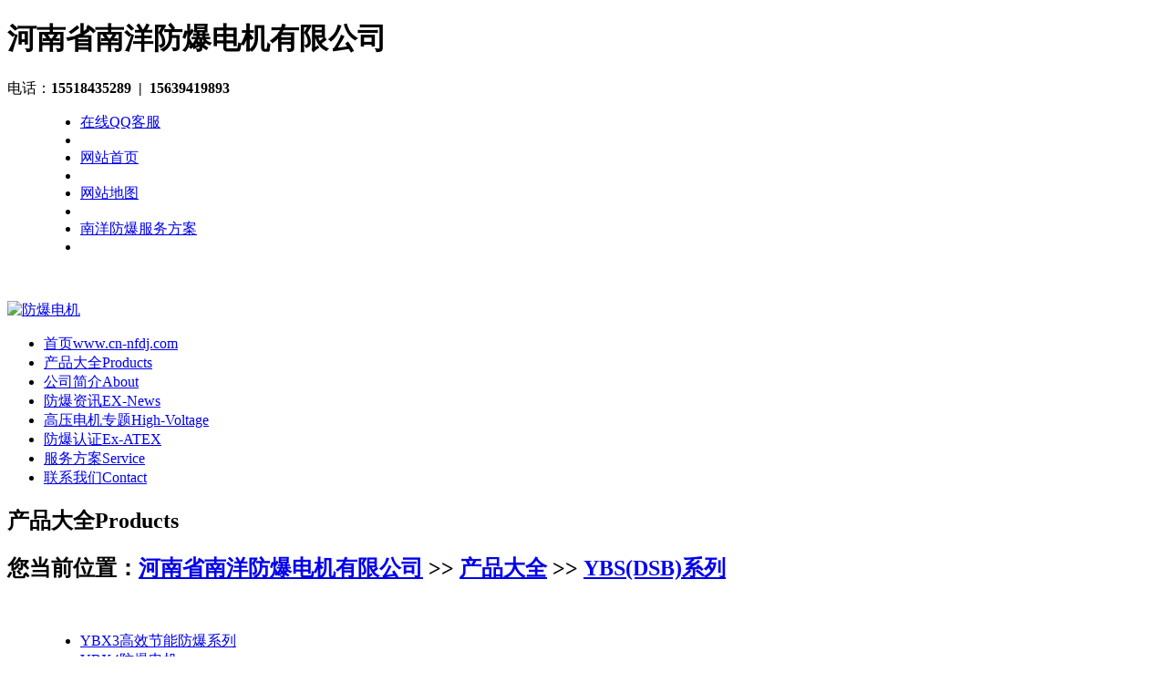

--- FILE ---
content_type: text/html
request_url: http://www.cn-nfdj.com/Products/YBS(DSB)xl_1611.html
body_size: 5323
content:
<!DOCTYPE html PUBLIC "-//W3C//DTD XHTML 1.0 Transitional//EN" "http://www.w3.org/TR/xhtml1/DTD/xhtml1-transitional.dtd">
<html xmlns="http://www.w3.org/1999/xhtml">
	<head>
		<meta charset="utf-8" />
		<meta name="viewport" content="width=device-width,initial-scale=1,minimum-scale=1,maximum-scale=1,user-scalable=no">
		<meta name="format-detection" content="telephone=no">
		<meta name="apple-mobile-web-app-capable" content="yes">
		<meta name="apple-mobile-web-app-status-bar-style" content="black">		
		<title>YBS(DSB)系列防爆电机--河南省南洋防爆电机有限公司</title>
		<meta content="YBS防爆电机,DSB防爆电机" name="keywords" />
		<meta content="YBS防爆电机属于输送机配套防爆电机设备。" name="description" />
		<link href="/css/style.css" rel="stylesheet" type="text/css" />
		<link rel="stylesheet" type="text/css" media="screen and (max-device-width: 768px)" href="/css/mobile.css" />
		<link href="/images/bitbug_favicon.ico" rel="shortcut icon" />
		<!--[if lt IE 9]>
<script src="/js/css3-mediaqueries.js"></script>
<script src="/js/html5_tag.js"></script>
<![endif]--><!--[if lte IE 6]><SCRIPT src="/js/iepng.js" type="text/javascript"></SCRIPT>
<script> 
EvPNG.fix('div, ul, img, li, input,a,span,nav,article'); 
</script><![endif]--><script src="/js/jquery-1.4.2.min.js"></script><script src="/js/common.js"></script><script src="/js/jquery.lazyload.js"></script>
	</head>
	<body class="indexBody">
		<header class="headerTop" id="headerTop" style="margin-bottom: 0px;">
			<div class="wrap">
				<h1>河南省南洋防爆电机有限公司</h1>电话：<strong class="pchtel">15518435289</strong><strong 
class="pchtel">&nbsp;&nbsp;|&nbsp;&nbsp;15639419893</strong>
<menu>
<ul>
	<li>
		<span class="text"><a href="tencent://message/?uin=2081406235&amp;Site=南洋电机;Menu=yes" title="在线QQ客服" class="fr">在线QQ客服
</a> </span></li>
	<li class="line">
		&nbsp;</li>
	<li class="none_720">
		<a href="/" target="_blank" title="网站首页">网站首页</a></li>
	<li class="line none_720">
		&nbsp;</li>
	<li class="none_720">
		<a href="/sitemap.html" target="_blank" title="网站地图">网站地图</a></li>
	<li class="line none_720">
		&nbsp;</li>
	<li class="none_720">
		<a href="/Service/" target="_blank" title="南洋防爆服务方案">南洋防爆服务方案</a></li>
	<li class="line none_720">
		&nbsp;</li>
</ul>

	&nbsp;</menu></div>
		</header>
		<nav class="nav">
			<div class="nav_bg">
				<div class="wrap">
					<div class="mobile_nav_wrap">
						<a class="logo" href="/" title="河南省南洋防爆电机有限公司"><img alt="防爆电机" src="/images/logo.jpg" /></a></div>
					<ul class="navlist" id="navlist">
						<li><a href="/" title="首页" >首页<span>www.cn-nfdj.com</span></a></li>
<li><a href="/Products/" title="产品大全" >产品大全<span>Products</span></a></li>

<li><a href="/About/" title="公司简介" >公司简介<span>About</span></a></li>

<li><a href="/EX-News/" title="防爆资讯" >防爆资讯<span>EX-News</span></a></li>
<li><a href="/gydj/"   title="高压电机">高压电机专题<span>High-Voltage</span></a></li>

<li><a href="/Ex-ATEX/"  title="防爆认证">防爆认证<span>Ex-ATEX</span></a></li>

<li><a href="/Service/"  title="服务方案">服务方案<span>Service</span></a></li>

<li><a href="/Contact/"   title="联系我们">联系我们<span>Contact</span></a></li>
					</ul>
				</div>
			</div>
		</nav>
		<section class="mcur">
			<div class="wrap">
				<h1>
					产品大全<span>Products</span></h1>
				<h2>
					您当前位置：<a  href="/">河南省南洋防爆电机有限公司</a> >> <a  href="/Products/">产品大全</a> >> <a  href="/Products/YBS(DSB)xl_1611.html">YBS(DSB)系列</a></h2>
			</div>
		</section>
		<menu class="PageMenuList">
<div class="wrap">
			<div class="cls">
				&nbsp;</div>
			<ul id="PagemenuClass">
				 
 <li><a href="/Products/YBX3_1607.html" title="YBX3高效节能防爆系列" >YBX3高效节能防爆系列</a></li>
 
 <li><a href="/Products/YBX4fbdj_1632.html" title="YBX4防爆电机" >YBX4防爆电机</a></li>
 
 <li><a href="/Products/YB3_1622.html" title="YB3系列防爆电机" >YB3系列</a></li>
 
 <li><a href="/Products/YB2_1608.html" title="YB2系列防爆电机" >YB2系列</a></li>
 
 <li><a href="/Products/YBK2_1609.html" title="YBK2系列防爆电机" >YBK2系列</a></li>
 
 <li><a href="/Products/yctbdj_1610.html" title="永磁同步电机" >永磁同步电机</a></li>
 
 <li class="currclass"><a href="/Products/YBS(DSB)xl_1611.html" title="YBS(DSB)系列防爆电机" >YBS(DSB)系列</a></li>
 
 <li><a href="/Products/YBJ_1612.html" title="YBJ系列防爆电机" >YBJ系列</a></li>
 
 <li><a href="/Products/YBBP_1613.html" title="YBBP系列防爆电机" >YBBP系列</a></li>
 
 <li><a href="/Products/YY2_1614.html" title="Y Y2系列电机" >Y Y2系列</a></li>
 
 <li><a href="/Products/YX3_1615.html" title="YX3系列高效节能电机" >YX3系列</a></li>
 
 <li><a href="/Products/fbdjpj_1616.html" title="防爆电机配件大全" >防爆电机配件</a></li>
 
 <li><a href="/Products/djcsxtdq_1623.html" title="电机测试系统是对电机装配质量及技术性能综合评价的重要环节，是电机制造和生产的重要工序。传统的试验设备和方法由于操作时间长，需观测的仪器多，人工读取测试数据和进行数据分析、计算，在一定程度上影响了电机试验的质量和精度。" >电机测试系统大全</a></li>
 
 <li><a href="/Products/YBK3xlfbdj_1628.html" title="" >YBK3系列防爆电机</a></li>
 
 <li><a href="/Products/gyfbdj_1630.html" title="高压防爆电机" >高压防爆电机</a></li>

			</ul>
		</div>
			&nbsp;</menu>
		
		<div class="wrap">
			<section class="indexCaseList js_check_width_list" id="CaseList" style="padding-bottom:30px">
				 
 <figure class="indexCaseItem">
     <p><img src="/UploadFiles/2020-12/2/2020121717051869865.jpg" width="232" height="210" alt="ybs刮板机用防爆电机">
       <a href="/Products/YBS(DSB)xl_1611_620.html" class="link">
          <span> 
          电机型号：YBS(DSB)系列<br>
          电机特点：ybs刮板机用防爆电机<br>
          适用场所：</span></a></p>
        <figcaption><a href="/Products/YBS(DSB)xl_1611_620.html" title="ybs刮板机用防爆电机">ybs刮板机用防爆电机</a></figcaption>
      </figure>
 
 <figure class="indexCaseItem">
     <p><img src="/UploadFiles/2014-08/0/2014082711190391286_S.jpg" width="232" height="210" alt="YBS防爆电机">
       <a href="/Products/YBS(DSB)xl_1611_583.html" class="link">
          <span> 
          电机型号：YBS(DSB)系列<br>
          电机特点：输送机专用<br>
          适用场所：输送机或刮板机专用</span></a></p>
        <figcaption><a href="/Products/YBS(DSB)xl_1611_583.html" title="YBS防爆电机">YBS防爆电机</a></figcaption>
      </figure>
<div align="right" class="fenye" id="fenye">
  <table border="0"><tr><td id="pagelist">
	 <a href="javascript:;" class="prev">首 页</a> <a href="javascript:;" class="next">上一页</a>
		  <a href="#" class="curr"><font color=red>1</font></a>
	 <a href="javascript:;" class="next">下一页</a>
	 <a href="javascript:;" class="prev">末页</a> <span>总共<span id="totalpage">1</span>页</span></td></tr></table>
</div>
<script src="page20148851914768.html"></script>
<script language="javascript" type="text/javascript">pageinfo(2,16,'.html','YBS(DSB)xl_1611');</script>
				<div class="cls">
					&nbsp;</div>
			</section>
		</div>
		<footer>
			<div class="wrap">
				<section class="footlc">
					<h1>
						服务流程<span class="zi">Services</span></h1>
					<p class="p1">
						<span class="cm_ico">1</span>在线咨询<br />
						电话咨询</p>
					<p class="p2">
						<span class="cm_ico">2</span>所需防爆电机<br />
						参数详情</p>
					<p class="p3">
						<span class="cm_ico">3</span>确认型号、用途后<br />
						反馈所需电机现货信息</p>
					<p class="p4">
						<span class="cm_ico">4</span>合同确认<br />
						转账付款</p>
					<p class="p5">
						<span class="cm_ico">5</span>现货即发<br />
						下单生产</p>
					<p class="p6">
						<span class="cm_ico">6</span>等待收货<br />
						售后服务</p>
					<div class="cls">
						&nbsp;</div>
				</section>
				<div class="about_index_Conlist">
					<ul>
						<li class="li_l">
							<span class="about_icon_01">&nbsp; </span>
							<h3>
								联系我们</h3>
							<br />
							手机：15518435289 &nbsp;15639419893</li>
						<li class="li_c">
							<span class="about_icon_01 about_icon_02">&nbsp; </span>
							<h3>
								信誉保证</h3>
							获得YBX3防爆电机证件厂家<br />
							生产许可证、防爆证、煤安证、安全标志证等证件</li>
						<li class="li_r">
							<span class="about_icon_01 about_icon_03">&nbsp; </span>
							<h3>
								发送邮件给我们</h3>
							E-mail:2081406235@qq.com<br />
							<a class="zxkf_href" title="与南洋防爆在线沟通">在线沟通</a></li>
					</ul>
				</div>
				<section class="footerBotton">
					 <p class="copyright about_index_img">版权所有：河南省南洋防爆电机有限公司  <a href="http://beian.miit.gov.cn/" rel="nofollow">豫ICP备12015872号-12</a>
 &nbsp;&nbsp;&nbsp;&nbsp;&nbsp;<a href="https://beian.mps.gov.cn/#/query/webSearch?code=41162302000045" rel="noreferrer" target="_blank">豫公网安备41162302000045</a>
 </p>
      <menu><a href="/About/" target="_blank" title="关于南洋防爆" rel="nofollow">关于南洋防爆</a><span class="line"></span> <a href="/Service/"  >选型方案</a><span class="line"></span> <a href="/Contact/" target="_blank" title="联系南洋防爆" rel="nofollow">联系我们</a><span class="line"></span> <a href="/" title="返回南洋防爆首页">返回首页</a><span class="line"></span>
      <div class="cls"></div>
      </menu> 

<script>
var _hmt = _hmt || [];
(function() {
  var hm = document.createElement("script");
  hm.src = "https://hm.baidu.com/hm.js?20b9a46dccc08919a0a8d52e7d8d5090";
  var s = document.getElementsByTagName("script")[0]; 
  s.parentNode.insertBefore(hm, s);
})();
</script>



<script type="text/javascript">
$(document).ready(function(e) {
		$('.zxkf_href').click(function(){
         $('#k_s_ol_floatWin_img').click()})
});
</script>

	<script type="text/javascript" src="http://kefu6.kuaishang.cn/bs/ks.j?cI=729571&fI=14554" charset="utf-8"></script>

<script>
(function(){
    var bp = document.createElement('script');
    var curProtocol = window.location.protocol.split(':')[0];
    if (curProtocol === 'https') {
        bp.src = 'https://zz.bdstatic.com/linksubmit/push.js';
    }
    else {
        bp.src = 'http://push.zhanzhang.baidu.com/push.js';
    }
    var s = document.getElementsByTagName("script")[0];
    s.parentNode.insertBefore(bp, s);
})();
</script>
		<div class="floating_ck">
		<dl>
			<dt></dt>
			<dd class="qrcord">
				<span>微信</span>
				<div class="floating_left floating_ewm">
					<i></i>
					<p class="qrcord_p01">扫一扫<br>获取更多快速服务</p>
					<p class="qrcord_p02">全国免费咨询热线<br><b>15518435289<b></b></b></p><b><b>
				</b></b></div><b><b>
			</b></b></dd>
			<dd class="dycord">
				<a href="snssdk1128://user/profile/106881130002">
					<span>抖音号</span>
				</a>
				<div class="floating_left floating_dycord">
					<i></i>
					<p class="dycord_p01">扫一扫<br>获取更多快速服务</p>
					<p class="dycord_p02">全国免费咨询热线<br><b>15518435289<b></b></b></p><b><b>
				</b></b></div><b><b>
			</b></b></dd>
			<dd class="words">
				<span>在线QQ</span>
				<div class="floating_left"><a href="http://wpa.qq.com/msgrd?v=3&uin=2081406235&site=qq&menu=yes" class="zxkf_href">在线QQ：2081406235</a></div>
			</dd>
			<dd class="quote zxkf_href">
				<span>咨询电话</span>
				<div class="floating_left"><a href="" class="zxkf_href">咨询电话：15518435289</a></div>
			</dd>
			<b><b>

		</b></b></dl><b><b>
	</b></b></div>

	
		</section>
			</div>
		</footer>
		<br />
	</body>
</html>

<script src="/ks_inc/ajax.js" type="text/javascript"></script>
<!-- published at 2023/12/1 9:22:58  -->


--- FILE ---
content_type: text/html
request_url: http://www.cn-nfdj.com/Products/page20148851914768.html
body_size: 228
content:
var TotalPage=1;
var TotalPut=2;
document.write("<script src='http://www.cn-nfdj.com/ks_inc/kesion.page.js'></script>");


--- FILE ---
content_type: application/javascript
request_url: http://www.cn-nfdj.com/js/common.js
body_size: 8869
content:
// JavaScript Document power By QQ 364564465 xubaojian
var SetMoreCasePage=false,SetMoreNewsPage=false,lpt_index=false,jylm_page=false,index_page_is=false;DTPath="http://"+window.location.host+"/";$(function(){$('.indexCaseList p').live("mouseover",function(){$(this).stop().find('a').animate({top:0},300,'easeOutExpo');})
$('.indexCaseList p').live("mouseleave",function(){var tops=$(this).height();$(this).stop().find('a').animate({top:tops},300);})
$('.moreA').mouseover(function(){$(this).stop().animate({right:0},300);}).mouseleave(function(){$(this).stop().animate({right:-30},300);})
$('.indexHonorItem').mouseover(function(){$(this).stop().animate({height:169,paddingTop:24}).find('figcaption').show();}).mouseleave(function(){$(this).stop().animate({height:159,paddingTop:34}).find('figcaption').hide();})
$('#rightScrollBar_a5').mouseover(function(){$(this).find('#erweima').fadeIn(100)}).mouseleave(function(){$(this).find('#erweima').fadeOut(100)})
$('#rightScrollBar_a44').mouseover(function(){$(this).addClass('a5_hover');$(this).find('.nav_huodong').fadeIn(100)}).mouseleave(function(){$(this).removeClass('a5_hover');$(this).find('.nav_huodong').fadeOut(100)})
setNav();var body_width=$('.wrap').eq(1).width();var resizeTimer=null;$(window).resize(function(){if(resizeTimer){clearTimeout(resizeTimer)}
resizeTimer=setTimeout(function(){LoadPageSize();body_width=$('.wrap').eq(1).width();},30);});var resizeTimer2=null;function ws(){var ht=$('#headerTop');$(window).scroll(function(){if(resizeTimer2){clearTimeout(resizeTimer)}
resizeTimer=setTimeout(function(){var sctop=ht.offset().top;var bodytop=$(document).scrollTop();},200);});}
ws();$('#foothelp a').each(function(i){$(this).click(function(){help_type=i;var b=i+1;temp_HelpText_index=i;$('.foothelp'+b).eq(0).show(0).siblings('.foothelp').hide();})})
$('#city_select').mouseover(function(){$(this).find('.city_box').fadeIn(50).mouseover(function(){})}).mouseleave(function(){$(this).find('.city_box').fadeOut(50)})
$('#city_select3').mouseover(function(){$(this).find('.city_box').fadeIn(50).mouseover(function(){})}).mouseleave(function(){$(this).find('.city_box').fadeOut(50)})
$('#city_box a').click(function(){$(this).parent().hide(0).prev().html($(this).html());$.getJSON(DTPath+"ajax/selectArea.php",{areaid:$(this).attr('value')},function(data){if(data.length>0){$('#city_select2').show(0)
$('#city_box2').show(0);}else{$('#city_box2').hide(0);$('#city_select2').hide(0);}
var temp_html='';$.each(data,function(idx,e){temp_html+="<a href='javascript:'>"+e['areaname']+"</a>";})
$('#city_box2').html(temp_html);})})
$('#city_box3 a').click(function(){$(this).parent().hide(0).prev().html($(this).html());$.getJSON(DTPath+"ajax/selectArea.php",{areaid:$(this).attr('value')},function(data){if(data.length>0){$('#city_select4').show(0)
$('#city_box4').show(0);}else{$('#city_box4').hide(0);$('#city_select4').hide(0);}
var temp_html='';$.each(data,function(idx,e){temp_html+="<a href='javascript:'>"+e['areaname']+"</a>";})
$('#city_box4').html(temp_html);})})
$('#city_box2 a').live("click",function(){$(this).parent().hide(0).prev().html($(this).html());})
$('#city_box4 a').live("click",function(){$(this).parent().hide(0).prev().html($(this).html());})});var temp_HelpText_index=0;var help_type=null;var help_stact=true;function SendHelp(){if(help_stact==false){alert('您已经反馈过了！');return false;}
var help_content=$('#help_text'+temp_HelpText_index).val();$.post(DTPath+"ajax/setHelp.php",{help_type:help_type,help_cat:help_cat,help_mid:help_mid,help_content:help_content,help_url:help_url},function(date){if(date==1){help_stact=false;$('.foothelp4').show(0).siblings('.foothelp').hide(0);}else{}})}
function setNav(){$('.navlist li').each(function(){var s=false;var body_width=$('.wrap').eq(1).width();var m=$(this).find('menu');var a=$(this).children('a');if(body_width<=640&&$(this).find('menu').length>0){var old_href=a.attr('href');a.attr('bsrc',old_href);a.attr('href','javascript:void(0)');a.attr('target','_self');$(this).unbind('mouseover').unbind('mouseleave').click(function(){s==false?m.show(0,function(){s=true;return false;}):m.hide(0,function(){s=false;return false;});})}else if(body_width>640){a.attr('bsrc')==null?'':a.attr('bsrc',a.attr('href')).attr('href','javascript:void(0)');$(this).mouseover(function(){$(this).addClass('hover');m.show(0);}).mouseleave(function(){$(this).removeClass('hover');m.hide();})}})}
function showFlink(){$('#friendLink').css('display')=='block'?$('#friendLink').hide(500):$('#friendLink').show(500);$("html,body").animate({scrollTop:$('#friendLink').offset().top},1200)}
function showRightBar(){$('#rightScrollBar').removeClass('rightScrollBarHide');return true;}
function hideRightBar(){$('#rightScrollBar').addClass('rightScrollBarHide');return true;}
var MapShow_state=true;;function showMap(){if(MapShow_state){$('#webSiteMap').stop().animate({height:240},400,'easeOutExpo',function(){MapShow_state=false;})}else{$('#webSiteMap').stop().animate({height:33},400,'easeOutExpo',function(){MapShow_state=true;})}}
function showOtherCp(){$('.webSite').show(1000);}
function closeOtherCp(){$('.webSite').hide(1000);}
var sub_shejishi_id=null;function showOA(t,t2,t3){var bheight=$('body').height();$('#lyBoxBg').css('height',bheight).show();$("html,body").animate({scrollTop:550},400)
$('#lyBox').show();$('#OATitle').html(t);$('#OATitle2').html(t2);if(t3>0){sub_shejishi_id=t3;}}
function hidelyBox(){$('#lyBoxBg').hide();$('#lyBox').hide();}
function show_search(){$('.search').fadeIn(500);$('.searchPut').focus();var seachTime=null;$('.search').mouseleave(function(){seachTime=setTimeout(function(){$('.search').fadeOut(500)},700);}).mouseover(function(){clearTimeout(seachTime);})}
function SetCaseListWidht(index){$('.js_check_width_list').each(function(){$(this).find('.indexCaseItem').each(function(i){if((i+1)%index==0&&i>0){$(this).addClass('no_nr')}else{$(this).removeClass('no_nr');}})})}
function SetCaseListWidht2(index){$('.indexGoldDesigner').each(function(){$(this).find('.indexCaseItem').each(function(i){if((i+1)%index==0&&i>0){$(this).addClass('no_nr')}else{$(this).removeClass('no_nr');}})})}
function SetNewsListWidth(index){$('.NewsList li').each(function(i){if((i+1)%index==0&&i>0){$(this).addClass('no_mr')}else{$(this).removeClass('no_mr');}})}
var js_check_width_list=0;var newsIndexPage=false;var menu_ul=false;var CaseDetail=false;var CaseDetailSet=0;function LoadPageSize(){setNav();var body_width=$('.wrap').eq(1).width();if(js_check_width_list==4&&body_width==980){SetCaseListWidht(3);return false;}
if(body_width<980){$('#headerTop').css('margin-bottom',0);}
if(body_width>=1200&&js_check_width_list==4){SetCaseListWidht(4);return false;}
if(body_width==640&&js_check_width_list==4){SetCaseListWidht(2);return false;}
if(body_width==980){SetCaseListWidht(4);SetCaseListWidht2(3);$('#navlist').show(0);menu_ul=false;}
if(body_width>=1200){SetCaseListWidht(5);SetCaseListWidht2(3);menu_ul=false;$('#navlist').show(0);}
if(body_width==640){SetCaseListWidht(3);SetCaseListWidht2(2);if(!menu_ul){$('#navlist').hide(0);}}
if(newsIndexPage){if(body_width==640){SetNewsListWidth(2);}
if(body_width==980){SetNewsListWidth(3);}
if(body_width>=1200){SetNewsListWidth(4);}}
if(CaseDetail){if(body_width<640){SetSrcollLList(2);CaseDetailSet=2;}
if(body_width==640){SetSrcollLList(3);CaseDetailSet=3;}
if(body_width==980){SetSrcollLList(2);CaseDetailSet=2;}
if(body_width==1200){SetSrcollLList(2);CaseDetailSet=2;}
if(body_width>1200){SetSrcollLList(3);CaseDetailSet=2;}}
if(SetMoreCasePage){if(body_width<=640){SetMoreCase(0,0);}
if(body_width==640){SetMoreCase(219,3);}
if(body_width==980){SetMoreCase(254,4);}
if(body_width==1200){SetMoreCase(247,5);}
if(body_width>1200){SetMoreCase(271,5);}}
if(SetMoreNewsPage){if(body_width<=640){SetMoreNews(body_width,1);}
if(body_width==640){SetMoreNews(336,2);}
if(body_width==980){SetMoreNews(336,4);}
if(body_width==1200){SetMoreNews(271,4);}
if(body_width>1200){SetMoreNews(346,4);}}
if(lpt_index){if(body_width>=640){showIndexBanner();}
if(body_width>979){$('#indexbannerWrap').height($('#indexbanner li.hover').find('img').eq(0).height()+116);}else{$('#indexbannerWrap').height($('#indexbanner li.hover').find('img').eq(0).height()+0);}
if(body_width>=640){$('#mrtj_2').hide(0)}else{$('#mrtj_2').show(0)}}
if(jylm_page){if(body_width<640){var td_w=body_width-$('.jylm_submit_box_left .td_left').eq(0).width()-30;$('.jylm_moblie_input_width').width(td_w);$('#city_select3').unbind('mouseover').click(function(){$(this).find('.city_box').fadeIn(50);})}else{$('.jylm_moblie_input_width').removeAttr('style');}}}
function show_moblie_menu(){menu_ul=true;if($('.navlist').css('display')=="block"){$('.navlist').hide(500)}else{$('.navlist').show(500,function(){menu_ul=true;});}}
function showMoreArea(){var obj=$('#select_area_box');if(obj.height()==35){obj.css("height",'auto')}else{obj.css("height",'35px')}}
var pj_stact=true;;function setPjFun(m,t,i,_this){if(!pj_stact){alert("您已经评价过了!");return false;}
var mid=m,tid=t,iid=i;$.post(DTPath+"ajax/setPJ.php",{mid:mid,tid:tid,iid:iid},function(date){if(date){pj_stact=false;alert("谢谢支持");var th=parseInt($(_this).find('font').html());$(_this).find('font').html(th+1);}})}
function GetAboutMenu(cityid,title){var temp_html='';$.getJSON(DTPath+"ajax/getAboutmenu.php",{cid:cityid,title:title},function(data){if(data==null||data==''){return false;}
$.each(data,function(idx,e){temp_html=e['content'];})
if(title=='公司简介'){$('.about_index_1').html(temp_html);}else{$('.about_contact').html(temp_html);}})}
function showAllCopn(){$("html,body").animate({scrollTop:0},200,function(){showOtherCp()});}
var SendSub_State=true;function SendSub(){if(!SendSub_State){alert('您已经提交过了！');}
if($('#SubName').val()==''){alert('请填写您的姓名');$('#SubName').focus();return false;}
if($('#SubTel').val()==''){alert('请填写您的电话号码');return false;$('#SubTel').focus();}
if($('#SubText').val()==''){alert('请填写内容');$('#SubText').focus();return false;}
var name=$('#SubName').val();var tel=$('#SubTel').val();var diqu=$('#SubArea_1').html()+','+$('#SubArea_2').html();var text=$('#SubText').val();var ip=$('#SubIP').html();var sid=0;if(sub_shejishi_id!=null){sid=sub_shejishi_id;}
$.post(DTPath+"ajax/setGuestbook.php",{title:"["+$('#OATitle').html()+"]",name:name,tel:tel,diqu:diqu,text:text,ip:ip,sid:sid},function(data){if(data){alert('提交成功，我们将会与您联系!');hidelyBox();if(sid!=0){var b=parseInt($('#renshu').html())
$('#renshu').html(b+1)}}})}
var SendSub2State=true;function SendSub2(){if(!SendSub2State){alert('您已经提交过了，请不要重复提交!');return false;}
if($('#SubName2').val()==''){alert('请填写您的姓名');$('#SubName2').focus();return false;}
if($('#tel').val()==''){alert('请填写您的联系电话或手机');return false;$('#tel').focus();}
if($('#mail').val()==''){alert('请填写您的邮箱');return false;$('#mail').focus();}
if($('#SubText2').val()==''){alert('请填写内容');$('#SubText2').focus();return false;}
var name=$('#SubName2').val();var tel=$('#tel').val();var diqu=$('#SubArea_3').html()+','+$('#SubArea_4').html();var text=$('#SubText2').val();var mail=$('#mail').val();var ip=$('#SubIP').html();$.post(DTPath+"ajax/setGuestbook.php",{title:"[精英联盟]"+titleSend,name:name,tel:tel,diqu:diqu,text:text,ip:ip,mail:mail},function(data){if(data){SendSub2State=false;alert('提交成功，我们将会与您联系!');$('#SubName2').val('');$('#mail').val('');$('#SubText2').val('');$('#tel').val('');$('#SubName2').val('');$('#SubArea_3').html('');$('#SubArea_4').html('');}})}
jQuery.easing['jswing']=jQuery.easing['swing'];jQuery.extend(jQuery.easing,{def:'easeOutQuad',swing:function(x,t,b,c,d){return jQuery.easing[jQuery.easing.def](x,t,b,c,d);},easeInQuad:function(x,t,b,c,d){return c*(t/=d)*t+b;},easeOutQuad:function(x,t,b,c,d){return-c*(t/=d)*(t-2)+b;},easeInOutQuad:function(x,t,b,c,d){if((t/=d/2)<1)return c/2*t*t+b;return-c/2*((--t)*(t-2)-1)+b;},easeInCubic:function(x,t,b,c,d){return c*(t/=d)*t*t+b;},easeOutCubic:function(x,t,b,c,d){return c*((t=t/d-1)*t*t+1)+b;},easeInOutCubic:function(x,t,b,c,d){if((t/=d/2)<1)return c/2*t*t*t+b;return c/2*((t-=2)*t*t+2)+b;},easeInQuart:function(x,t,b,c,d){return c*(t/=d)*t*t*t+b;},easeOutQuart:function(x,t,b,c,d){return-c*((t=t/d-1)*t*t*t-1)+b;},easeInOutQuart:function(x,t,b,c,d){if((t/=d/2)<1)return c/2*t*t*t*t+b;return-c/2*((t-=2)*t*t*t-2)+b;},easeInQuint:function(x,t,b,c,d){return c*(t/=d)*t*t*t*t+b;},easeOutQuint:function(x,t,b,c,d){return c*((t=t/d-1)*t*t*t*t+1)+b;},easeInOutQuint:function(x,t,b,c,d){if((t/=d/2)<1)return c/2*t*t*t*t*t+b;return c/2*((t-=2)*t*t*t*t+2)+b;},easeInSine:function(x,t,b,c,d){return-c*Math.cos(t/d*(Math.PI/2))+c+b;},easeOutSine:function(x,t,b,c,d){return c*Math.sin(t/d*(Math.PI/2))+b;},easeInOutSine:function(x,t,b,c,d){return-c/2*(Math.cos(Math.PI*t/d)-1)+b;},easeInExpo:function(x,t,b,c,d){return(t==0)?b:c*Math.pow(2,10*(t/d-1))+b;},easeOutExpo:function(x,t,b,c,d){return(t==d)?b+c:c*(-Math.pow(2,-10*t/d)+1)+b;},easeInOutExpo:function(x,t,b,c,d){if(t==0)return b;if(t==d)return b+c;if((t/=d/2)<1)return c/2*Math.pow(2,10*(t-1))+b;return c/2*(-Math.pow(2,-10*--t)+2)+b;},easeInCirc:function(x,t,b,c,d){return-c*(Math.sqrt(1-(t/=d)*t)-1)+b;},easeOutCirc:function(x,t,b,c,d){return c*Math.sqrt(1-(t=t/d-1)*t)+b;},easeInOutCirc:function(x,t,b,c,d){if((t/=d/2)<1)return-c/2*(Math.sqrt(1-t*t)-1)+b;return c/2*(Math.sqrt(1-(t-=2)*t)+1)+b;},easeInElastic:function(x,t,b,c,d){var s=1.70158;var p=0;var a=c;if(t==0)return b;if((t/=d)==1)return b+c;if(!p)p=d*.3;if(a<Math.abs(c)){a=c;var s=p/4;}
else var s=p/(2*Math.PI)*Math.asin(c/a);return-(a*Math.pow(2,10*(t-=1))*Math.sin((t*d-s)*(2*Math.PI)/p))+b;},easeOutElastic:function(x,t,b,c,d){var s=1.70158;var p=0;var a=c;if(t==0)return b;if((t/=d)==1)return b+c;if(!p)p=d*.3;if(a<Math.abs(c)){a=c;var s=p/4;}
else var s=p/(2*Math.PI)*Math.asin(c/a);return a*Math.pow(2,-10*t)*Math.sin((t*d-s)*(2*Math.PI)/p)+c+b;},easeInOutElastic:function(x,t,b,c,d){var s=1.70158;var p=0;var a=c;if(t==0)return b;if((t/=d/2)==2)return b+c;if(!p)p=d*(.3*1.5);if(a<Math.abs(c)){a=c;var s=p/4;}
else var s=p/(2*Math.PI)*Math.asin(c/a);if(t<1)return-.5*(a*Math.pow(2,10*(t-=1))*Math.sin((t*d-s)*(2*Math.PI)/p))+b;return a*Math.pow(2,-10*(t-=1))*Math.sin((t*d-s)*(2*Math.PI)/p)*.5+c+b;},easeInBack:function(x,t,b,c,d,s){if(s==undefined)s=1.70158;return c*(t/=d)*t*((s+1)*t-s)+b;},easeOutBack:function(x,t,b,c,d,s){if(s==undefined)s=1.70158;return c*((t=t/d-1)*t*((s+1)*t+s)+1)+b;},easeInOutBack:function(x,t,b,c,d,s){if(s==undefined)s=1.70158;if((t/=d/2)<1)return c/2*(t*t*(((s*=(1.525))+1)*t-s))+b;return c/2*((t-=2)*t*(((s*=(1.525))+1)*t+s)+2)+b;},easeInBounce:function(x,t,b,c,d){return c-jQuery.easing.easeOutBounce(x,d-t,0,c,d)+b;},easeOutBounce:function(x,t,b,c,d){if((t/=d)<(1/2.75)){return c*(7.5625*t*t)+b;}else if(t<(2/2.75)){return c*(7.5625*(t-=(1.5/2.75))*t+.75)+b;}else if(t<(2.5/2.75)){return c*(7.5625*(t-=(2.25/2.75))*t+.9375)+b;}else{return c*(7.5625*(t-=(2.625/2.75))*t+.984375)+b;}},easeInOutBounce:function(x,t,b,c,d){if(t<d/2)return jQuery.easing.easeInBounce(x,t*2,0,c,d)*.5+b;return jQuery.easing.easeOutBounce(x,t*2-d,0,c,d)*.5+c*.5+b;}});function date2(format,timestamp){var a,jsdate=((timestamp)?new Date(timestamp*1000):new Date());var pad=function(n,c){if((n=n+"").length<c){return new Array(++c-n.length).join("0")+n;}else{return n;}};var txt_weekdays=["Sunday","Monday","Tuesday","Wednesday","Thursday","Friday","Saturday"];var txt_ordin={1:"st",2:"nd",3:"rd",21:"st",22:"nd",23:"rd",31:"st"};var txt_months=["","January","February","March","April","May","June","July","August","September","October","November","December"];var f={d:function(){return pad(f.j(),2)},D:function(){return f.l().substr(0,3)},j:function(){return jsdate.getDate()},l:function(){return txt_weekdays[f.w()]},N:function(){return f.w()+1},S:function(){return txt_ordin[f.j()]?txt_ordin[f.j()]:'th'},w:function(){return jsdate.getDay()},z:function(){return(jsdate-new Date(jsdate.getFullYear()+"/1/1"))/864e5>>0},W:function(){var a=f.z(),b=364+f.L()-a;var nd2,nd=(new Date(jsdate.getFullYear()+"/1/1").getDay()||7)-1;if(b<=2&&((jsdate.getDay()||7)-1)<=2-b){return 1;}else{if(a<=2&&nd>=4&&a>=(6-nd)){nd2=new Date(jsdate.getFullYear()-1+"/12/31");return date("W",Math.round(nd2.getTime()/1000));}else{return(1+(nd<=3?((a+nd)/7):(a-(7-nd))/7)>>0);}}},F:function(){return txt_months[f.n()]},m:function(){return pad(f.n(),2)},M:function(){return f.F().substr(0,3)},n:function(){return jsdate.getMonth()+1},t:function(){var n;if((n=jsdate.getMonth()+1)==2){return 28+f.L();}else{if(n&1&&n<8||!(n&1)&&n>7){return 31;}else{return 30;}}},L:function(){var y=f.Y();return(!(y&3)&&(y%1e2||!(y%4e2)))?1:0},Y:function(){return jsdate.getFullYear()},y:function(){return(jsdate.getFullYear()+"").slice(2)},a:function(){return jsdate.getHours()>11?"pm":"am"},A:function(){return f.a().toUpperCase()},B:function(){var off=(jsdate.getTimezoneOffset()+60)*60;var theSeconds=(jsdate.getHours()*3600)+(jsdate.getMinutes()*60)+jsdate.getSeconds()+off;var beat=Math.floor(theSeconds/86.4);if(beat>1000)beat-=1000;if(beat<0)beat+=1000;if((String(beat)).length==1)beat="00"+beat;if((String(beat)).length==2)beat="0"+beat;return beat;},g:function(){return jsdate.getHours()%12||12},G:function(){return jsdate.getHours()},h:function(){return pad(f.g(),2)},H:function(){return pad(jsdate.getHours(),2)},i:function(){return pad(jsdate.getMinutes(),2)},s:function(){return pad(jsdate.getSeconds(),2)},O:function(){var t=pad(Math.abs(jsdate.getTimezoneOffset()/60*100),4);if(jsdate.getTimezoneOffset()>0)t="-"+t;else t="+"+t;return t;},P:function(){var O=f.O();return(O.substr(0,3)+":"+O.substr(3,2))},c:function(){return f.Y()+"-"+f.m()+"-"+f.d()+"T"+f.h()+":"+f.i()+":"+f.s()+f.P()},U:function(){return Math.round(jsdate.getTime()/1000)}};return format.replace(/[\\]?([a-zA-Z])/g,function(t,s){if(t!=s){ret=s;}else if(f[s]){ret=f[s]();}else{ret=s;}
return ret;});}
var UA=navigator.userAgent.toLowerCase();var isIE=(document.all&&window.ActiveXObject&&!window.opera)?true:false;var isGecko=UA.indexOf('webkit')!=-1;var DMURL=document.location.protocol+'//'+location.hostname+(location.port?':'+location.port:'')+'/';if(isIE)try{document.execCommand("BackgroundImageCache",false,true);}catch(e){}
var xmlHttp;var Try={these:function(){var returnValue;for(var i=0;i<arguments.length;i++){var lambda=arguments[i];try{returnValue=lambda();break;}catch(e){}}
return returnValue;}}
function makeRequest(queryString,php,func,method){xmlHttp=Try.these(function(){return new XMLHttpRequest()},function(){return new ActiveXObject('Msxml2.XMLHTTP')},function(){return new ActiveXObject('Microsoft.XMLHTTP')});method=(typeof method=='undefined')?'post':'get';if(func)xmlHttp.onreadystatechange=eval(func);xmlHttp.open(method,method=='post'?php:php+'?'+queryString,true);xmlHttp.setRequestHeader('Content-Type','application/x-www-form-urlencoded');xmlHttp.send(method=='post'?queryString:null);}
function Dd(i){return document.getElementById(i);}
function Ds(i){Dd(i).style.display='';}
function Dh(i){Dd(i).style.display='none';}
function Dsh(i){Dd(i).style.display=Dd(i).style.display=='none'?'':'none';}
function Df(i){Dd(i).focus();}
var tID=0;function Tab(ID){var tTab=Dd('Tab'+tID);var tTabs=Dd('Tabs'+tID);var Tab=Dd('Tab'+ID);var Tabs=Dd('Tabs'+ID);if(ID!=tID){tTab.className='tab';Tab.className='tab_on';tTabs.style.display='none';Tabs.style.display='';tID=ID;try{Dd('tab').value=ID;}catch(e){}}}
function checkall(f,t){var t=t?t:1;for(var i=0;i<f.elements.length;i++){var e=f.elements[i];if(e.type!='checkbox')continue;if(t==1)e.checked=e.checked?false:true;if(t==2)e.checked=true;if(t==3)e.checked=false;}}
function stoinp(s,i,p){if(Dd(i).value){var p=p?p:',';var a=Dd(i).value.split(p);for(var j=0;j<a.length;j++){if(s==a[j])return;}
Dd(i).value+=p+s;}else{Dd(i).value=s;}}
function select_op(i,v){var o=Dd(i);for(var i=0;i<o.options.length;i++){if(o.options[i].value==v){o.options[i].selected=true;break;}}}
function Dmsg(str,i,s,t){var t=t?t:5000;var s=s?true:false;try{if(s){window.scrollTo(0,0);}Dd('d'+i).innerHTML='<img src="'+SKPath+'image/check_error.gif" width="12" height="12" align="absmiddle"/> '+str+sound('tip');Dd(i).focus();}catch(e){}
window.setTimeout(function(){Dd('d'+i).innerHTML='';},t);}
function Inner(i,s){try{Dd(i).innerHTML=s;}catch(e){}}
function InnerTBD(i,s){try{Dd(i).innerHTML=s;}catch(e){Dd(i).parentNode.outerHTML=Dd(i).parentNode.outerHTML.replace(Dd(i).innerHTML,s);}}
function Go(u){window.location=u;}
function confirmURI(m,f){if(confirm(m))Go(f);}
function showmsg(m,t){var t=t?t:5000;var s=m.indexOf(L['str_delete'])!=-1?'delete':'ok';try{Dd('msgbox').style.display='';Dd('msgbox').innerHTML=m+sound(s);window.setTimeout('closemsg();',t);}catch(e){}}
function closemsg(){try{Dd('msgbox').innerHTML='';Dd('msgbox').style.display='none';}catch(e){}}
function sound(f){return'<div style="float:left;"><embed src="'+DTPath+'file/flash/'+f+'.swf" quality="high" type="application/x-shockwave-flash" height="0" width="0" hidden="true"/></div>';}
function Eh(t){var t=t?t:'select';if(isIE){var arVersion=navigator.appVersion.split("MSIE");var IEversion=parseFloat(arVersion[1]);if(IEversion>=7||IEversion<5)return;var ss=document.body.getElementsByTagName(t);for(var i=0;i<ss.length;i++){ss[i].style.visibility='hidden';}}}
function Es(t){var t=t?t:'select';if(isIE){var arVersion=navigator.appVersion.split("MSIE");var IEversion=parseFloat(arVersion[1]);if(IEversion>=7||IEversion<5)return;var ss=document.body.getElementsByTagName(t);for(var i=0;i<ss.length;i++){ss[i].style.visibility='visible';}}}
function FCKLen(i){var i=i?i:'content';var o=FCKeditorAPI.GetInstance(i);var d=o.EditorDocument;var l;if(document.all){l=d.body.innerText.length;}else{var r=d.createRange();r.selectNodeContents(d.body);l=r.toString().length;}
return l;}
function FCKXHTML(i){var i=i?i:'content';return FCKeditorAPI.GetInstance(i).GetXHTML(true);}
function Tb(d,t,p,c){for(var i=1;i<=t;i++){if(d==i){Dd(p+'_t_'+i).className=c+'_2';Ds(p+'_c_'+i);}else{Dd(p+'_t_'+i).className=c+'_1';Dh(p+'_c_'+i);}}}
function is_captcha(v){if(v==L['str_captcha'])return false;if(v.match(/^[a-z0-9A-Z]{1,}$/)){return v.match(/^[a-z0-9A-Z]{4,}$/);}else{return v.length>1;}}
function ext(v){return v.substring(v.lastIndexOf('.')+1,v.length).toLowerCase();}
function PushNew(){$('#destoon_push').remove();s=document.createElement("script");s.type="text/javascript";s.id="destoon_push";s.src=DTPath+"api/push.js.php?refresh="+Math.random()+".js";document.body.appendChild(s);}
function set_cookie(n,v,d){var e='';var f=d?d:365;e=new Date((new Date()).getTime()+f*86400000);e="; expires="+e.toGMTString();document.cookie=CKPrex+n+"="+v+((CKPath=="")?"":("; path="+CKPath))+((CKDomain=="")?"":("; domain="+CKDomain))+e;}
function get_cookie(n){var v='';var s=CKPrex+n+"=";if(document.cookie.length>0){o=document.cookie.indexOf(s);if(o!=-1){o+=s.length;end=document.cookie.indexOf(";",o);if(end==-1)end=document.cookie.length;v=unescape(document.cookie.substring(o,end));}}
return v;}
function del_cookie(n){var e=new Date((new Date()).getTime()-1);e="; expires="+e.toGMTString();document.cookie=CKPrex+n+"="+escape("")+";path=/"+e;}
function substr_count(str,exp){if(str=='')return 0;var s=str.split(exp);return s.length-1;}
function lang(s,a){for(var i=0;i<a.length;i++){s=s.replace('{V'+i+'}',a[i]);}return s;}
document.onkeydown=function(e){var k=typeof e=='undefined'?event.keyCode:e.keyCode;if(k==37){try{if(Dd('destoon_previous').value&&typeof document.activeElement.name=='undefined')Go(Dd('destoon_previous').value);}catch(e){}}else if(k==39){try{if(Dd('destoon_next').value&&typeof document.activeElement.name=='undefined')Go(Dd('destoon_next').value);}catch(e){}}else if(k==38||k==40||k==13){try{if(Dd('search_tips').style.display!='none'||Dd('search_tips').innerHTML!=''){SCTip(k);return false;}}catch(e){}}}
